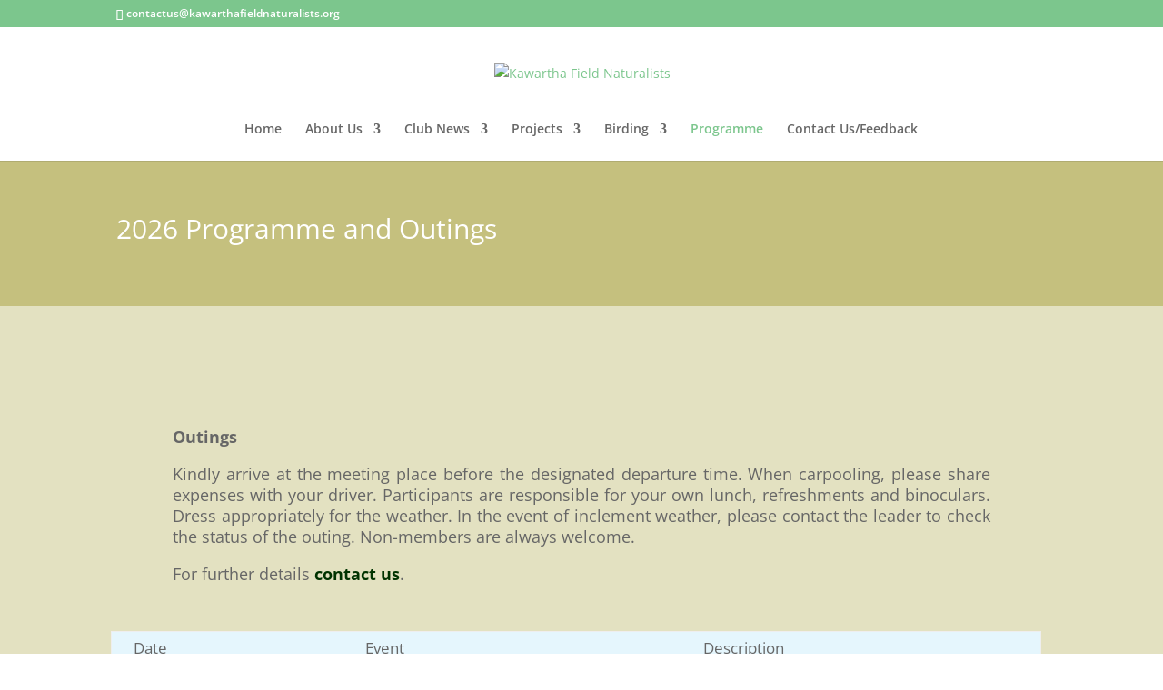

--- FILE ---
content_type: text/plain
request_url: https://www.google-analytics.com/j/collect?v=1&_v=j102&a=221558275&t=pageview&_s=1&dl=https%3A%2F%2Fkawarthafieldnaturalists.org%2Fprogramme%2F&ul=en-us%40posix&dt=Programme%20%7C%20Kawartha%20Field%20Naturalists&sr=1280x720&vp=1280x720&_u=IEBAAEABAAAAACAAI~&jid=1854955664&gjid=680047766&cid=793415212.1768985736&tid=UA-80980608-1&_gid=601017426.1768985736&_r=1&_slc=1&z=430084031
body_size: -454
content:
2,cG-NFXZ93ZY5X